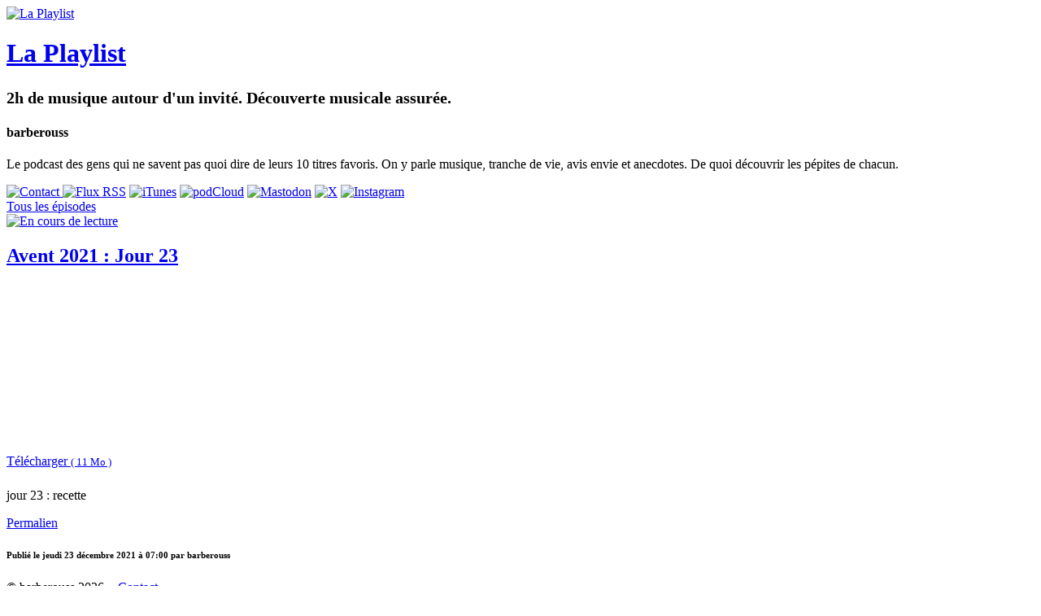

--- FILE ---
content_type: text/html; charset=utf-8
request_url: https://la-playlist.lepodcast.fr/avent-2021-jour-23
body_size: 7085
content:
<!DOCTYPE html>
<html lang="fr" data-podCloud-phoenix-v="3.20.0-d5b636d95ea3b97ef7465038078f4056418e4c2d">
	<head>
		<title>Avent 2021 : Jour 23 - La Playlist</title>
		<!--podCloud-phoenix v3.20.0-d5b636d95ea3b97ef7465038078f4056418e4c2d-->
		<!--[if lt IE 9]>
		<script src="http://html5shim.googlecode.com/svn/trunk/html5.js" type="text/javascript"></script>
		<![endif]-->
		<!--[if IE 7]>
		<link rel="stylesheet" media="screen" href="https://assets.podcloud.fr/assets/flat.video.ie7-e42d465ec392900b8062aad47bf0523a03f53e22e54067207565e6aa3cb6637e.css" />
		<![endif]-->
		<!--[if gte IE 9]>
		  <style type="text/css">
		    .gradient {
		       filter: none;
		    }
		  </style>
		<![endif]-->
		<!--[if IE]>
		<link rel="shortcut icon" type="image/x-icon" href="/favicon.ico" />
		<![endif]-->
		<link rel="icon" type="image/x-icon" href="/favicon.ico" />
		<link href="https://la-playlist.lepodcast.fr/rss" rel="alternate" type="application/rss+xml" title="La Playlist" />

		<link rel="stylesheet" media="all" href="https://assets.podcloud.fr/assets/mini_site-ba917f31a24de143c7053ed8361579396b5fc6a922e2bc667b1bff5438503741.css" data-turbolinks-track="true" />
		<script src="https://assets.podcloud.fr/assets/mini_site-909384e651a45d2a70fa6da04fdf7e6ce43aebee85265ceb6bdfcb953acd2077.js" data-turbolinks-track="true"></script>
		<script type="text/javascript">
			var disqus_config = function () {
			  this.language = "fr";
			};

			$(function() {
			    if ($("#disqus_thread") && $("#disqus_thread").length > 0) {
					var dsq = document.createElement('script'); dsq.type = 'text/javascript'; dsq.async = true;
				    dsq.src = 'https://la-playlist.disqus.com/embed.js';
				    (document.getElementsByTagName('head')[0] || document.getElementsByTagName('body')[0]).appendChild(dsq);
				}
			});
		</script>
		<meta name="csrf-param" content="authenticity_token" />
<meta name="csrf-token" content="AJoDbI5ZqcE6JNMPOQK7jS7cyx3v9/7A7lsSJfp6Y4HX/20DYg2OZv+9IHsHf7noov9RWuzB2brSAi7FrjTLvg==" />
		<meta name="viewport" content="width=device-width, initial-scale=1.0, minimum-scale=1.0, maximum-scale=1.0, user-scalable=no">
		<meta property="og:title" content="Avent 2021 : Jour 23 - La Playlist">
		<meta property="og:site_name" content="La Playlist">
		<meta name="twitter:title" content="Avent 2021 : Jour 23 - La Playlist">
		<meta name="twitter:site" content="@podCloud">
		<meta name="twitter:domain" content="podCloud">
			<meta name="twitter:creator" content="@la_playlist">

            <link rel="canonical" href="https://la-playlist.lepodcast.fr/avent-2021-jour-23" />
  <link rel="alternate"
        type="application/json+oembed"
        href="https://podcloud.fr/embed.json?url=https%3A%2F%2Fpodcloud.fr%2Fpodcast%2Fla-playlist%2Fepisode%2Favent-2021-jour-23"
        title="La Play... - Avent 2... oEmbed configuration" />
  <link rel="alternate"
        type="text/xml+oembed"
        href="https://podcloud.fr/embed.xml?url=https%3A%2F%2Fpodcloud.fr%2Fpodcast%2Fla-playlist%2Fepisode%2Favent-2021-jour-23"
        title="La Play... - Avent 2... oEmbed configuration" />
  <meta property="og:url" content="https://la-playlist.lepodcast.fr/avent-2021-jour-23">
  <meta property="og:description" content="jour 23 : recette">
    <meta property="podcloud:item_id" content="61a3caf5071b2200a513b227">

    <meta property="og:url" content="https://la-playlist.lepodcast.fr/avent-2021-jour-23">
    <meta property="og:type" content="video.episode">
    <meta property="og:image" content="https://uploads.podcloud.fr/uploads/covers/e8d0/b845/4fec/60ed/e9ac/5e60/7127/9a9e/0a33/52dd/e8d0b8454fec60ede9ac5e6071279a9e0a3352dd.jpg?version=1638124380&">
    <meta property="og:image:secure_url" content="https://uploads.podcloud.fr/uploads/covers/e8d0/b845/4fec/60ed/e9ac/5e60/7127/9a9e/0a33/52dd/e8d0b8454fec60ede9ac5e6071279a9e0a3352dd.jpg?version=1638124380&">
    <meta property="og:description" content="jour 23 : recette">

    <meta property="og:video" content="https://podcloud.fr/podcast/la-playlist/episode/avent-2021-jour-23/player">
    <meta property="og:video:width" content="300">
    <meta property="og:video:height" content="380">
    <meta property="og:video:type" content="text/html">

    <meta name="twitter:card" content="player">
    <meta name="twitter:title" content="Avent 2021 : Jour 23 - La Playlist">
    <meta name="twitter:description" content="jour 23 : recette">
    <meta name="twitter:image" content="https://uploads.podcloud.fr/uploads/covers/e8d0/b845/4fec/60ed/e9ac/5e60/7127/9a9e/0a33/52dd/e8d0b8454fec60ede9ac5e6071279a9e0a3352dd.jpg?version=1638124380&">
    <meta name="twitter:player" content="https://podcloud.fr/podcast/la-playlist/episode/avent-2021-jour-23/player">
    <meta name="twitter:player:width" content="300">
    <meta name="twitter:player:height" content="380">
    <meta name="twitter:player:stream" content="https://stats.podcloud.fr/la-playlist/avent-2021-jour-23/enclosure.24b8dbaaac839e078e53ed2a821db3ab5bb942a4d08c35f1e2a0dd4fbd508d02.mp3?p=pl">
    <meta name="twitter:player:stream:content_type" content="audio/mpeg">


		<meta property="fb:admins" content="100001065522665">
		<meta property="fb:app_id" content="281570228684899">
		<meta property="og:locale" content="fr_FR">
		<meta name="description" content="jour 23 : recette">
        <script src="https://podcloud.fr/player-embed/helper.js"></script>
	</head>
	<body>
      <div id="cover-bg">
        <div id="cover-bg-img" style="background-image: url(https://uploads.podcloud.fr/uploads/covers/9b91/cad9/4ac9/abf3/f35c/1733/3c10/f821/5ad6/b8f9/9b91cad94ac9abf3f35c17333c10f8215ad6b8f9.jpg?version=1558857332&amp;);">
        </div>
      </div>
		<div id="wrap">
		<div id="container" class="container yolo-width">
			<div class="container">
	<header class="row" id="header_row">
      <a href="https://la-playlist.lepodcast.fr/">
        <div class="col-md-3" id="cover_col">
          <img data-default-src="https://assets.podcloud.fr/assets/fallback/medium_nocover-e5a91dd0041e0ce360f3db610815ce7e6b8d03146235090c1b0791fa555c474f.jpg" width="256" alt="La Playlist" src="https://uploads.podcloud.fr/uploads/covers/9b91/cad9/4ac9/abf3/f35c/1733/3c10/f821/5ad6/b8f9/medium_9b91cad94ac9abf3f35c17333c10f8215ad6b8f9.jpg?version=1558857332&amp;" />
        </div>
</a>      <summary class="col-md-9" id="summary_col">
        <a href="https://la-playlist.lepodcast.fr/"><h1>La Playlist</h1></a>
        <h2><small>2h de musique autour d&#39;un invité. Découverte musicale assurée.</small></h2>
        <h4>barberouss</h4>
        <p>
        Le podcast des gens qui ne savent pas quoi dire de leurs 10 titres favoris. On y parle musique, tranche de vie, avis envie et anecdotes. De quoi découvrir les pépites de chacun.
        </p>
        
      </summary>
	</header>
</div>
<div id="subscribe_row_container">
	<div id="subscribe_row" class="row subscribe_row">
	  <div>
	    
      <a href="mailto:barberouss@gmail.com?subject=%C3%80%20propos%20de%20La%20Playlist">
      <img width="64" height="64" class="provider-image provider-mail provider-mail-64" alt="Contact" title="Contact" src="https://assets.podcloud.fr/assets/providers/mail.64-9e8aff8130b38d80466b0676923d67d614dd8e8cf9a03a5bca11c5654abf1b5c.png" />
</a>      <a target="_blank" href="https://la-playlist.lepodcast.fr/rss"><img width="64" height="64" class="provider-image provider-rss provider-rss-64" alt="Flux RSS" title="Flux RSS" src="https://assets.podcloud.fr/assets/providers/rss.64-8b576d8e103de5d2e23647628c02283ea5bd17dbea81bbf972cded7c18360652.png" /></a>
      <a target="_blank" href="podcast://la-playlist.lepodcast.fr/rss"><img width="64" height="64" class="provider-image provider-itunes provider-itunes-64" alt="iTunes" title="iTunes" src="https://assets.podcloud.fr/assets/providers/itunes.64-c6086ea7f8d87e6adb124792a268031fa19496d3c8001a5dd5d14d9e1b1db60b.png" /></a>
      
      
      <a target="_blank" href="https://podcloud.fr/podcast/la-playlist"><img width="64" height="64" class="provider-image provider-podcloud provider-podcloud-64" alt="podCloud" title="podCloud" src="https://assets.podcloud.fr/assets/providers/podcloud.128-b5258c8a0973f9b68cc5ef8efc94ec75d3b772effce7e1900a97e152bef0d63c.png" /></a>
      
      
      
      
      
      <a target="_blank" href="https://piaille.fr/@laplaylist"><img width="64" height="64" class="provider-image provider-mastodon provider-mastodon-64" alt="Mastodon" title="Mastodon" src="https://assets.podcloud.fr/assets/providers/mastodon.128-4dc4e123ce54eb8311f0f2d3554f61308831fc9d3e4513b8177f1f059b72c5f7.png" /></a>
      <a target="_blank" href="https://x.com/la_playlist"><img width="64" height="64" class="provider-image provider-x provider-x-64" alt="X" title="X" src="https://assets.podcloud.fr/assets/providers/x.128-ad83c81dbd625cdce20fb0c889b3154c60ec04f77ba4b161b2b7db715f115963.png" /></a>
      
      <a target="_blank" href="https://instagram.com/la_playlistpodcast"><img width="64" height="64" class="provider-image provider-instagram provider-instagram-64" alt="Instagram" title="Instagram" src="https://assets.podcloud.fr/assets/providers/instagram.64-58ddba8fb41ecd14ca825cb13a684d95334f0efdc32e03c52e3523d55734fd75.png" /></a>
      
      
      
	  </div>
	</div>
</div>

<div class="container">
<a id="back_to_podcast" href="https://la-playlist.lepodcast.fr/">
	<div class="col-md-12" id="single_summary_col">
		<span class="glyphicon glyphicon-chevron-left"></span>
		Tous les épisodes
	</div>
</a>

<div class="row" id="single_item">
	<article class="panel panel-default has-media">
		<div class="panel-heading">
			<a href="https://la-playlist.lepodcast.fr/avent-2021-jour-23">
				<div class="now_playing">
					<img alt="En cours de lecture" src="https://assets.podcloud.fr/assets/minisite/now_playing-c9507fd6ca2cb827db4b32a35740b2f0b220295a6720eaeeef433209211c4ebd.gif" />
				</div>
				<h1 class="panel-title">
					Avent 2021 : Jour 23
				</h1>
                <a data-action="share" data-title="Avent 2021 : Jour 23" data-feed="La Playlist" data-twitter="la_playlist" data-item="61a3caf5071b2200a513b227" data-player-url="https://podcloud.fr/podcast/la-playlist/episode/avent-2021-jour-23/player" data-url="https://la-playlist.lepodcast.fr/avent-2021-jour-23" href="#">
                  <i class="hidden-progressing glyphicon glyphicon-share-alt m-r-xs"></i>
</a>			</a>
		</div>
		<div id="item-61a3caf5071b2200a513b227">
			<div class="panel-body">
				<div class="row">
  <div class="col-xs-12 post-player">
        <div class="text-center">
        <iframe
          width="100%"
          height="200"
          src="https://podcloud.fr/podcast/la-playlist/episode/avent-2021-jour-23/player"
          frameborder="0"
          allow="accelerometer; autoplay; encrypted-media; gyroscope; picture-in-picture; fullscreen"
        ></iframe>
        <a class="text-center download-link" role="button" rel="nofollow" target="_blank" href="https://stats.podcloud.fr/la-playlist/avent-2021-jour-23/enclosure.24b8dbaaac839e078e53ed2a821db3ab5bb942a4d08c35f1e2a0dd4fbd508d02.mp3?p=dl">
          <i class="fa fa-download" style="font-size: 28px; vertical-align: middle;"></i>
          Télécharger
          <small>
            ( 11 Mo )</small>
</a>    </div>

  </div>
  <div class="col-xs-12 post-content">
    <p>jour 23 : recette</p>

  </div>
</div>

			</div>
			<div class="panel-footer">
				<a target="_blank" class="pull-right" href="/avent-2021-jour-23">
					<span class="glyphicon glyphicon-log-in"></span>
					Permalien
</a>				<h5 class="published_at_by">
                                  <small>
                                    Publié le 
                                    <time datetime="2021-12-23 07:00:00" pubdate>
                                      jeudi 23 décembre 2021 à 07:00
                                    </time>
                                    par barberouss</small></h5>
			</div>
		</div>
	</article>
	<section class="panel panel-default">
		<div class="panel-body" id="disqus_thread"></div>
	</section>
</div>
</div>

		</div>
		</div>
		<div id="footer">
			<div class="row text-center">
				<div class="col-md-12">
					
				</div>
			</div>
			<div class="row text-center">
				<div class="col-md-12">
					&copy; barberouss 2026
					&nbsp;-&nbsp;<a href="mailto:barberouss@gmail.com?subject=La%20Playlist">Contact</a>
				</div>
			</div>
			<div class="row text-center">
				<div class="col-md-12">
					Propulsé par <a target="_blank" href="https://podcloud.fr/">podCloud</a>
				</div>
			</div>
		</div>
    <script id="export_media_modal" type="x-tmpl-mustache">
  <div id="{{random_id}}" class="modal export_media_modal fade" tabindex="-1" role="dialog" aria-labelledby="exportMediaLabel" aria-hidden="true">
    <div class="modal-dialog modal-lg">
      <div class="modal-content">
          <div class="modal-header">
            <button type="button" class="close" data-dismiss="modal" aria-hidden="true">×</button>
            <h4 class="modal-title" id="exportMediaLabel">Intégrer un lecteur</h4>
          </div>
          <div class="modal-body">
            <div class="text-center">
              <div class="btn-group m-b-md" role="group" data-toggle="buttons" aria-label="Type de lecteur">
                <label class="btn btn-default active">
                  <input type="radio" name="player-type" id="player-type-magic" onchange="switchPlayerType()" data-tab="#magic">
                  Magique
                </label>
                <label class="btn btn-default">
                  <input type="radio" name="player-type" id="player-type-portrait"  onchange="switchPlayerType()" data-tab="#portrait">
                  Portrait
                </label>
                <label class="btn btn-default">
                  <input type="radio" name="player-type" id="player-type-horizontal"  onchange="switchPlayerType()" data-tab="#horizontal">
                  Horizontal
                </label>
              </div>
            </div>
            {{#list_player}}
            <div class="help-block wrapper">
              <span class="text-danger font-bold">La playlist doit être publique, sinon le lecteur ne s'affichera pas&nbsp;!</span><br>
              Le lecteur affiche tous les épisodes publiés non privés.
            </div>
            {{/list_player}}
            {{#feed_player}}
            <div class="help-block wrapper">
              Le lecteur affiche automatiquement le dernier épisode publié, et inclut la liste des autres épisodes.
            </div>
            {{/feed_player}}
            <div class="tab-content">
              <div class="tab-pane padder m-t-md active" id="magic">
                <img src="https://assets.podcloud.fr/assets/player-embed/magic-6d69dca11b99ae3a9b4aea9bb8d846505def71f770100cd1743aa87368e33122.png" alt="Magic" />
                <div class="help-block wrapper">
                  Le lecteur passe automatiquement en mode portrait ou horizontal selon la place disponible.
                </div>
                <pre class="well embed-code" onclick="selectText(this)">&lt;script src="https://podcloud.fr/player-embed/helper.js"&gt;&lt;/script&gt;
&lt;iframe width="100%" height="{{magic_player_height}}" src="{{player_url}}" frameborder="0" allow="accelerometer; autoplay; encrypted-media; gyroscope; picture-in-picture; fullscreen"&gt;&lt;/iframe&gt;</pre>
              </div>
              <div class="tab-pane padder m-t-md" id="portrait">
                <img src="https://assets.podcloud.fr/assets/player-embed/portrait-1bd1d4f24718ef25c66d5146266d06b4a8140dc583ed1493cb8af14f3676cd53.png" alt="Portrait" />
                <div class="help-block wrapper">
                  Le lecteur restera en mode portrait.
                </div>
                <pre class="well embed-code" onclick="selectText(this)">&lt;center&gt;&lt;iframe width="300" height="400" src="{{player_url}}/fixed-size" frameborder="0" allow="accelerometer; autoplay; encrypted-media; gyroscope; picture-in-picture; fullscreen"&gt;&lt;/iframe&gt;&lt;center&gt;</pre>
              </div>
              <div class="tab-pane padder m-t-md" id="horizontal">
                <img src="https://assets.podcloud.fr/assets/player-embed/horizontal-841c882b36a2ec6befee24dca54c97a39ddc945e9ce2aad83a32c6c8ab46a3db.png" alt="Horizontal" />
                <div class="help-block wrapper">
                  Le lecteur restera en mode horizontal.
                </div>
                <pre class="well embed-code" onclick="selectText(this)">&lt;iframe width="100%" height="{{horizontal_player_height}}" src="{{player_url}}/fixed-size" frameborder="0" allow="accelerometer; autoplay; encrypted-media; gyroscope; picture-in-picture; fullscreen"&gt;&lt;/iframe&gt;</pre>
              </div>
              <div class="help-block small">
                <i class="fa fa-question-circle" style="font-size: 15px; vertical-align: top;"></i>
                <a href="https://aide.podcloud.fr/question/integrer-un-lecteur-de-podcast-sur-mon-site/" target="_blank">Tout savoir sur les lecteurs podCloud</a>
              </div>
            </div>
            <div class="text-right m-t-sm">
              <button type="button" class="btn btn-primary" data-dismiss="modal">
                Fermer
              </button>
            </div>
          </div>
      </div>
    </div>
  </div>
</script>
<script>
  function switchPlayerType(e) {
      var tabname = document.querySelector(
          "input[name='player-type']:checked"
        ).dataset.tab;
      var tab = $(tabname);
      tab.parents(".tab-content").find('.tab-pane').hide()
      tab.show();
    }

    window.showPlayerModal = debounce(function(player_url, feed_player, list_player) {
      var template = document.getElementById('export_media_modal').innerHTML;

      var random_id = "export_media_modal_"+(+(new Date()))+(Math.ceil(Math.random()*new Date()));
      var player_url = player_url.replace(/([\/]+)/g, "/").replace(/\/$/, "").replace(/^http(s?):\/([^/])/, "http$1://$2")

      var has_list = !!feed_player || !!list_player;

      $("body").append(Mustache.render(template, {
          random_id: random_id,
          player_url: player_url,
          feed_player: !!feed_player,
          list_player: !!list_player,
          magic_player_height: has_list ? 380 : 320,
          horizontal_player_height: has_list ? 380 : 200,
      }));

      $("#"+random_id).on('hidden.bs.modal', function() {
          $(this).remove()
      });

      var show = function() { $("#"+random_id).modal('show'); };
      var modals = $(".export_media_modal:visible, .share_modal:visible");
      if(modals.length) {
        modals.modal("hide").on("hidden.bs.modal", debounce(show, 100));
      } else {
        show();
      }
    }, 100);

    window.bindExportPlayerBtns = function() {
      $("[data-action='export-player']:not(.binded)").each(function() {
          $(this).addClass("binded");
          $(this).on("click", debounce(function() {
              showPlayerModal($(this).data("player-url"), $(this).data("feed-player") !== undefined, $(this).data("list-player") !== undefined)
              return false;
          }, 200));
      });
    }

    $(document).on('shown.bs.modal', bindExportPlayerBtns);
    bindExportPlayerBtns();
    $(document).on("pjax:complete", function() { bindExportPlayerBtns() });
    $(document).on("pjax:popstate", function() { bindExportPlayerBtns() });
</script>

    <script id="share_modal" type="x-tmpl-mustache">
  <div id="{{random_id}}" class="modal share_modal fade" tabindex="-1" role="dialog" aria-labelledby="exportMediaLabel" aria-hidden="true">
    <div class="modal-dialog">
      <div class="modal-content">
          <div class="modal-header">
            <button type="button" class="close" data-dismiss="modal" aria-hidden="true">×</button>
            <h4 class="modal-title" id="exportMediaLabel">Partager</h4>
          </div>
          <div class="modal-body">
            {{#scheduled_warning}}
            <div class="help-block small text-justify m-b-sm">
              <strong>Attention : les liens ne fonctionneront pas avant la date de publication de l'épisode.</strong>
            </div>
            {{/scheduled_warning}}
            <div class="services">
              {{#open_button}}
              <a href="{{share_url}}" target="_blank" class="btn btn-default text-xs text-center" data-dismiss-after="modal" data-service="OpenLink">
                <i class="font-bold fa text-xxl fa-external-link m-t-xs"></i><br>
                Ouvrir
              </a>
              {{/open_button}}
              {{#player_url}}
              <a href="#" class="btn btn-default" data-action="export-player" data-player-url="{{player_url}}" {{#feed_player}}data-feed-player{{/feed_player}} data-dismiss-after="modal" style="width: 64px; height: 64px; padding: 10px 0; text-align: center; font-size: 13px; " data-service="Embed">
                <div class="text-lg font-bold">&lt;/&gt;</div>
                Intégrer
              </a>
              {{/player_url}}
              <a href="{{{twitter_share_url}}}" rel="noopener nofollow noreferrer" target="_blank" data-dismiss-after="modal" data-service="Twitter">
                <img width="64" height="64" class="provider-image provider-x provider-x-64" alt="X" title="X" src="https://assets.podcloud.fr/assets/providers/x.128-ad83c81dbd625cdce20fb0c889b3154c60ec04f77ba4b161b2b7db715f115963.png" />
              </a>
              <a href="{{{facebook_share_url}}}" rel="noopener nofollow noreferrer"  target="_blank" data-dismiss-after="modal" data-service="Facebook">
                <img width="64" height="64" class="provider-image provider-facebook provider-facebook-64" alt="Facebook" title="Facebook" src="https://assets.podcloud.fr/assets/providers/facebook.64-5631295c402af1a44a8f363bce893d696c14676276f635453b8c8ca5b4a36ec3.png" />
              </a>
              <a href="{{{email_share_url}}}"  rel="noopener nofollow noreferrer" target="_blank" data-dismiss-after="modal" data-service="Email">
                <img width="64" height="64" class="provider-image provider-mail provider-mail-64" alt="Email" title="Email" src="https://assets.podcloud.fr/assets/providers/mail.64-9e8aff8130b38d80466b0676923d67d614dd8e8cf9a03a5bca11c5654abf1b5c.png" />
              </a>
              <a href="{{{linkedin_share_url}}}" rel="noopener nofollow noreferrer" target="_blank" data-dismiss-after="modal" data-service="LinkedIn">
                <img width="64" height="64" class="provider-image provider-linkedin provider-linkedin-64" alt="LinkedIn" title="LinkedIn" src="https://assets.podcloud.fr/assets/providers/linkedin.64-75c0f48ad28f14bb0864916069c6a952cbf7fb24e81667b2424470742b0fb11a.png" />
              </a>
              <a href="{{{pinterest_share_url}}}" rel="noopener nofollow noreferrer" target="_blank" data-dismiss-after="modal" data-service="Pinterest">
                <img width="64" height="64" class="provider-image provider-pinterest provider-pinterest-64" alt="Pinterest" title="Pinterest" src="https://assets.podcloud.fr/assets/providers/pinterest.64-49b34986b2dfc27fb3ee722b4be1fe67e33b6039fa3742869147a90b1f4e27cb.png" />
              </a>
            </div>
            <hr>
            <div class="share_url_box">
              <input type="url" readonly value="{{share_url}}" id="{{random_id}}_share_url">
              <button onClick="copyShareUrl('#{{random_id}}_share_url')">COPIER</button>
            </div>
          </div>
      </div>
    </div>
  </div>
</script>
<script>
  window.copyShareUrl = function(id) {
    document.querySelector(id).select();
    document.execCommand("copy");
  }

  window.showShareModal = debounce(function(data) {

    data.title = (data.title || "").trim();

    var title = ((data.title.length ? data.title + " - " : "") + data.feed).trim();

    var userAgent = window.navigator.userAgent.toLowerCase(),
      macosPlatforms = /(macintosh|macintel|macppc|mac68k|macos)/i,
      windowsPlatforms = /(win32|win64|windows|wince)/i,
      iosPlatforms = /(iphone|ipad|ipod)/i,
      os = null;

    if (macosPlatforms.test(userAgent)) {
      os = "macos";
    } else if (iosPlatforms.test(userAgent)) {
      os = "ios";
    } else if (windowsPlatforms.test(userAgent)) {
      os = "windows";
    } else if (/android/.test(userAgent)) {
      os = "android";
    } else if (!os && /linux/.test(userAgent)) {
      os = "linux";
    }

    if(navigator.share && os !== "windows" && os !== "linux" && os !== "macos") {
      return navigator.share({
        text: title,
        url: data.url
      });
    }

    var MAX_SHORTTITLE_LENGTH = 125;
    var short_title = (data.title.length > MAX_SHORTTITLE_LENGTH+3 ? (data.title.substring(0, MAX_SHORTTITLE_LENGTH)+"...") : data.title)

    var MAX_SHORTFEED_LENGTH = 40;
    var short_feed = (data.feed.length > MAX_SHORTFEED_LENGTH+3 ? (data.feed.substring(0, MAX_SHORTFEED_LENGTH)+"...") : data.feed)


    var template = document.getElementById('share_modal').innerHTML;

    var random_id = "share_modal_"+(+(new Date()))+(Math.ceil(Math.random()*new Date()));
    var player_url = data.playerUrl ? data.playerUrl.replace(/([\/]+)/g, "/").replace(/\/$/, "").replace(/^http(s?):\/([^/])/, "http$1://$2") : null;

    var vars = {};

    vars.random_id = random_id;
    vars.feed_player = data.feedPlayer;
    vars.player_url = player_url;
    vars.twitter_share_url = "https://x.com/intent/post";
    vars.twitter_share_url += "?url=" + encodeURIComponent(data.url);
    vars.twitter_share_url += "&text=" + encodeURIComponent((short_title.length ? short_title + " - " : "") + (data.twitter ? ("@"+data.twitter) : short_feed));
    vars.twitter_share_url += "&via=podCloud";

    vars.facebook_share_url = "http://www.facebook.com/sharer.php?u="+encodeURIComponent(data.url);
    vars.email_share_url = "mailto:?body="+encodeURIComponent(title + "\n" + data.url)+"&subject="+encodeURIComponent(title);
    vars.linkedin_share_url = "https://www.linkedin.com/sharing/share-offsite/?url="+encodeURIComponent(data.url);
    vars.pinterest_share_url = "http://pinterest.com/pin/create/button/?url="+encodeURIComponent(data.url);
    vars.share_url = data.url;
    vars.open_button = data.open;
    vars.scheduled_warning = data.scheduledWarning;

    $("body").append(Mustache.render(template, vars));

    $("#"+random_id).on('hidden.bs.modal', function() {
        $(this).remove()
    });
    $("#"+random_id).find("[data-dismiss-after=modal]").click(function() {
      $("#"+random_id).modal('hide');

      return ($(this).attr("href") !== "#");
    })

    var show = function() { $("#"+random_id).modal('show'); };
    var modals = $(".export_media_modal:visible, .share_modal:visible");
    if(modals.length) {
      modals.modal("hide").on("hidden.bs.modal", debounce(show, 100));
    } else {
      show();
    }
  }, 100);

  window.bindShareBtns = function() {
    $("[data-action='share']:not(.binded)").each(function() {
      $(this).addClass("binded");
      $(this).on("click", function() {
        showShareModal($(this).data())
        return false;
      });
    });
  }

  bindShareBtns();
  $(document).on("pjax:complete", function() { bindShareBtns() });
  $(document).on("pjax:popstate", function() { bindShareBtns() });
</script>

	</body>
</html>
